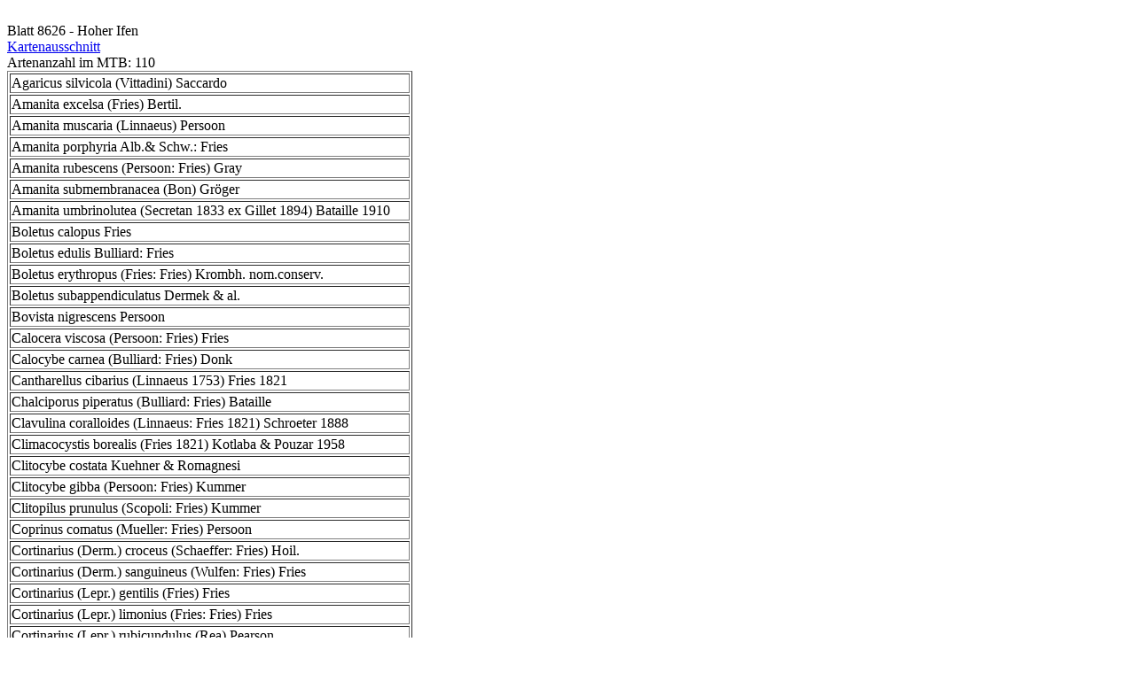

--- FILE ---
content_type: text/html; charset=UTF-8
request_url: https://pilzkartierung.de/f2sqlgatartliste.php?cmtb=8626
body_size: 15273
content:
<br>Blatt 8626 - Hoher Ifen<br><A href='f2topkstart.php?ctopknr=8626' target='_blank'> Kartenausschnitt </A><br>Artenanzahl im MTB:  110<br><table border =1>
<tr>
	<td>Agaricus silvicola (Vittadini) Saccardo</td>
</tr>
<tr>
	<td>Amanita excelsa (Fries) Bertil.</td>
</tr>
<tr>
	<td>Amanita muscaria (Linnaeus) Persoon</td>
</tr>
<tr>
	<td>Amanita porphyria Alb.& Schw.: Fries</td>
</tr>
<tr>
	<td>Amanita rubescens (Persoon: Fries) Gray</td>
</tr>
<tr>
	<td>Amanita submembranacea (Bon) Gröger</td>
</tr>
<tr>
	<td>Amanita umbrinolutea (Secretan 1833 ex Gillet 1894) Bataille 1910</td>
</tr>
<tr>
	<td>Boletus calopus Fries</td>
</tr>
<tr>
	<td>Boletus edulis Bulliard: Fries</td>
</tr>
<tr>
	<td>Boletus erythropus (Fries: Fries) Krombh. nom.conserv.</td>
</tr>
<tr>
	<td>Boletus subappendiculatus Dermek & al.</td>
</tr>
<tr>
	<td>Bovista nigrescens Persoon</td>
</tr>
<tr>
	<td>Calocera viscosa (Persoon: Fries) Fries</td>
</tr>
<tr>
	<td>Calocybe carnea (Bulliard: Fries) Donk</td>
</tr>
<tr>
	<td>Cantharellus cibarius (Linnaeus 1753) Fries 1821</td>
</tr>
<tr>
	<td>Chalciporus piperatus (Bulliard: Fries) Bataille</td>
</tr>
<tr>
	<td>Clavulina coralloides (Linnaeus: Fries 1821) Schroeter 1888</td>
</tr>
<tr>
	<td>Climacocystis borealis (Fries 1821) Kotlaba & Pouzar 1958</td>
</tr>
<tr>
	<td>Clitocybe costata Kuehner & Romagnesi</td>
</tr>
<tr>
	<td>Clitocybe gibba (Persoon: Fries) Kummer</td>
</tr>
<tr>
	<td>Clitopilus prunulus (Scopoli: Fries) Kummer</td>
</tr>
<tr>
	<td>Coprinus comatus (Mueller: Fries) Persoon</td>
</tr>
<tr>
	<td>Cortinarius (Derm.) croceus (Schaeffer: Fries) Hoil.</td>
</tr>
<tr>
	<td>Cortinarius (Derm.) sanguineus (Wulfen: Fries) Fries</td>
</tr>
<tr>
	<td>Cortinarius (Lepr.) gentilis (Fries) Fries</td>
</tr>
<tr>
	<td>Cortinarius (Lepr.) limonius (Fries: Fries) Fries</td>
</tr>
<tr>
	<td>Cortinarius (Lepr.) rubicundulus (Rea) Pearson</td>
</tr>
<tr>
	<td>Cortinarius (Lepr.) venetus (Fries: Fries) Fries</td>
</tr>
<tr>
	<td>Cortinarius (Myx.) alpinus Boud.</td>
</tr>
<tr>
	<td>Cortinarius (Myx.) muscigenus Peck 1888</td>
</tr>
<tr>
	<td>Cortinarius (Myx.) stillatitius Fries  ss.Bres. 1930</td>
</tr>
<tr>
	<td>Cortinarius (Phl.) allutus Fries ss.Moser non J.Lange</td>
</tr>
<tr>
	<td>Cortinarius (Phl.) anomalochrascens Chev.& Hry.</td>
</tr>
<tr>
	<td>Cortinarius (Phl.) balteatoalbus Henry</td>
</tr>
<tr>
	<td>Cortinarius (Phl.) balteatus Fr. non J.Lge.</td>
</tr>
<tr>
	<td>Cortinarius (Phl.) odorifer Britzelmayr</td>
</tr>
<tr>
	<td>Cortinarius (Phl.) subtortus (Persoon: Fries) Fries</td>
</tr>
<tr>
	<td>Cortinarius (Phl.) variecolor Fries ss.Moser et al.</td>
</tr>
<tr>
	<td>Cortinarius (Phl.) varius (Schaeffer: Fries) Fries</td>
</tr>
<tr>
	<td>Cortinarius (Ser.) cyanites Fries</td>
</tr>
<tr>
	<td>Cortinarius (Ser.) traganus Fries</td>
</tr>
<tr>
	<td>Cortinarius (Tel.) armeniacus (Schaeffer: Fries) Fries</td>
</tr>
<tr>
	<td>Cortinarius (Tel.) atropusillus Favre</td>
</tr>
<tr>
	<td>Cortinarius (Tel.) flexipes (Persoon: Fries) Fries, non ss. Kuehner 1961</td>
</tr>
<tr>
	<td>Cortinarius (Tel.) subtorvus Lamoure</td>
</tr>
<tr>
	<td>Cudonia circinans (Persoon) Fries</td>
</tr>
<tr>
	<td>Entoloma caesiocinctum (Kühner) Noordeloos</td>
</tr>
<tr>
	<td>Entoloma catalaunicum (Singer 1936) Noordeloos 1982</td>
</tr>
<tr>
	<td>Entoloma nitidum Quélet</td>
</tr>
<tr>
	<td>Entoloma turbidum (Fries) Quélet</td>
</tr>
<tr>
	<td>Fomitopsis pinicola (Swartz 1810: Fries 1821) Karsten 1889</td>
</tr>
<tr>
	<td>Gomphidius glutinosus (Schaeffer: Fries) Fries</td>
</tr>
<tr>
	<td>Gymnopus confluens (Persoon: Fries) Antonin, Halling & Noordeloos</td>
</tr>
<tr>
	<td>Gymnosporangium cornutum Arth.ex Kern</td>
</tr>
<tr>
	<td>Hydnellum suaveolens (Scopoli: Fries) Karsten</td>
</tr>
<tr>
	<td>Hydnum repandum Linnaeus: Fries 1821</td>
</tr>
<tr>
	<td>Hygrocybe citrinovirens (Lange) Schäffer</td>
</tr>
<tr>
	<td>Hygrocybe conica (Schaeffer: Fries) Kummer</td>
</tr>
<tr>
	<td>Hygrocybe irrigata (Persoon: Fries) Bon</td>
</tr>
<tr>
	<td>Hygrocybe persistens (Britzelmayr) Singer</td>
</tr>
<tr>
	<td>Hygrocybe reidii Kuehner</td>
</tr>
<tr>
	<td>Hygrophorus olivaceoalbus (Fries: Fries) Fries  (non ss. Hesl.& Sm.)</td>
</tr>
<tr>
	<td>Inocybe terrigena (Fries) Kuyper</td>
</tr>
<tr>
	<td>Laccaria amethystina (Huds.) Cke.</td>
</tr>
<tr>
	<td>Lactarius brunneohepaticus Moser</td>
</tr>
<tr>
	<td>Lactarius deterrimus Gröger</td>
</tr>
<tr>
	<td>Lactarius helvus Fries</td>
</tr>
<tr>
	<td>Lactarius lepidotus Smith & Hesler</td>
</tr>
<tr>
	<td>Lactarius lignyotus Fries</td>
</tr>
<tr>
	<td>Lactarius mitissimus (Fr.: Fr.) Fr. ss.str. (non ss.Neuhoff)</td>
</tr>
<tr>
	<td>Lactarius picinus Fries</td>
</tr>
<tr>
	<td>Lactarius scrobiculatus (Scopoli: Fries) Fries</td>
</tr>
<tr>
	<td>Lepista flaccida (Sowerby: Fries) Patouillard</td>
</tr>
<tr>
	<td>Lycoperdon foetidum Bonord.</td>
</tr>
<tr>
	<td>Lycoperdon perlatum Persoon ex Persoon</td>
</tr>
<tr>
	<td>Mycena galopus (Persoon: Fries) Kummer</td>
</tr>
<tr>
	<td>Mycena pterigena (Fries) Kummer</td>
</tr>
<tr>
	<td>Mycena pura (Persoon: Fries) Kummer</td>
</tr>
<tr>
	<td>Mycena rorida (Scopoli: Fries) Quélet</td>
</tr>
<tr>
	<td>Panaeolus semiovatus (Sow.: Fr.) Lund.& Nannf. ss.str.</td>
</tr>
<tr>
	<td>Peniophora aurantiaca (Bresadola 1892) Höhnel & Litschauer 1906</td>
</tr>
<tr>
	<td>Pholiota astragalina (Fries) Singer</td>
</tr>
<tr>
	<td>Polyporus leptocephalus Jacq.: Fr.</td>
</tr>
<tr>
	<td>Psilocybe semilanceata (Fries) Kummer</td>
</tr>
<tr>
	<td>Rhodocollybia butyracea (Bull.: Fr.) Lennox</td>
</tr>
<tr>
	<td>Rhytisma acerinum (Persoon ex St.Amans) Fries</td>
</tr>
<tr>
	<td>Russula alnetorum f. viridis</td>
</tr>
<tr>
	<td>Russula atrorubens Quélet 1898</td>
</tr>
<tr>
	<td>Russula cyanoxantha (Schaeffer) Fries</td>
</tr>
<tr>
	<td>Russula decolorans Fries</td>
</tr>
<tr>
	<td>Russula emetica var.grisescens Bon et Gaugue</td>
</tr>
<tr>
	<td>Russula firmula J.Schff.</td>
</tr>
<tr>
	<td>Russula integra (Linnaeus) Fries ss. Maire</td>
</tr>
<tr>
	<td>Russula nauseosa (Persoon: Schw.) Fries</td>
</tr>
<tr>
	<td>Russula nigricans (Bulliard) Fries</td>
</tr>
<tr>
	<td>Russula queletii Fries in Quélet</td>
</tr>
<tr>
	<td>Russula sanguinaria (Schum.) S.Rauschert, nom.conserv.</td>
</tr>
<tr>
	<td>Russula vinosa Lindblad</td>
</tr>
<tr>
	<td>Russula xerampelina (Schaeff.) Fr. ss.str.</td>
</tr>
<tr>
	<td>Sarcodon imbricatus (Linnaeus: Fries) Karsten</td>
</tr>
<tr>
	<td>Schizophyllum commune Fries: Fries</td>
</tr>
<tr>
	<td>Stereum hirsutum (Willdenow: Fries 1821) Gray 1821</td>
</tr>
<tr>
	<td>Suillus granulatus (Linne: Fries) Kuntze</td>
</tr>
<tr>
	<td>Suillus variegatus (Swartz: Fries) Kuntze</td>
</tr>
<tr>
	<td>Trametes hirsuta (Wulfen 1788: Fries 1821) Pilát 1939</td>
</tr>
<tr>
	<td>Tremiscus helvelloides (De Candolle: Fries) Donk</td>
</tr>
<tr>
	<td>Tricholomopsis decora (Fries) Singer</td>
</tr>
<tr>
	<td>Tricholomopsis rutilans (Schaeffer: Fries) Singer</td>
</tr>
<tr>
	<td>Xerocomus badius (Fries) Kühner ex Gilb.</td>
</tr>
<tr>
	<td>Xerula radicata (Relhan: Fries) Dörfelt</td>
</tr>
</table>
<br>Artenanzahl im Quadrant 2:  34<br><table border =1>
<tr>
	<td>Amanita muscaria (Linnaeus) Persoon</td>
</tr>
<tr>
	<td>Amanita submembranacea (Bon) Gröger</td>
</tr>
<tr>
	<td>Boletus edulis Bulliard: Fries</td>
</tr>
<tr>
	<td>Bovista nigrescens Persoon</td>
</tr>
<tr>
	<td>Chalciporus piperatus (Bulliard: Fries) Bataille</td>
</tr>
<tr>
	<td>Coprinus comatus (Mueller: Fries) Persoon</td>
</tr>
<tr>
	<td>Cortinarius (Lepr.) gentilis (Fries) Fries</td>
</tr>
<tr>
	<td>Cortinarius (Lepr.) limonius (Fries: Fries) Fries</td>
</tr>
<tr>
	<td>Cortinarius (Myx.) alpinus Boud.</td>
</tr>
<tr>
	<td>Cortinarius (Ser.) cyanites Fries</td>
</tr>
<tr>
	<td>Cortinarius (Tel.) flexipes (Persoon: Fries) Fries, non ss. Kuehner 1961</td>
</tr>
<tr>
	<td>Cortinarius (Tel.) subtorvus Lamoure</td>
</tr>
<tr>
	<td>Entoloma caesiocinctum (Kühner) Noordeloos</td>
</tr>
<tr>
	<td>Entoloma catalaunicum (Singer 1936) Noordeloos 1982</td>
</tr>
<tr>
	<td>Entoloma turbidum (Fries) Quélet</td>
</tr>
<tr>
	<td>Fomitopsis pinicola (Swartz 1810: Fries 1821) Karsten 1889</td>
</tr>
<tr>
	<td>Gymnosporangium cornutum Arth.ex Kern</td>
</tr>
<tr>
	<td>Hygrocybe conica (Schaeffer: Fries) Kummer</td>
</tr>
<tr>
	<td>Hygrophorus olivaceoalbus (Fries: Fries) Fries  (non ss. Hesl.& Sm.)</td>
</tr>
<tr>
	<td>Inocybe terrigena (Fries) Kuyper</td>
</tr>
<tr>
	<td>Lactarius deterrimus Gröger</td>
</tr>
<tr>
	<td>Lactarius helvus Fries</td>
</tr>
<tr>
	<td>Lactarius lignyotus Fries</td>
</tr>
<tr>
	<td>Lactarius scrobiculatus (Scopoli: Fries) Fries</td>
</tr>
<tr>
	<td>Lycoperdon perlatum Persoon ex Persoon</td>
</tr>
<tr>
	<td>Mycena galopus (Persoon: Fries) Kummer</td>
</tr>
<tr>
	<td>Rhytisma acerinum (Persoon ex St.Amans) Fries</td>
</tr>
<tr>
	<td>Russula decolorans Fries</td>
</tr>
<tr>
	<td>Russula emetica var.grisescens Bon et Gaugue</td>
</tr>
<tr>
	<td>Russula integra (Linnaeus) Fries ss. Maire</td>
</tr>
<tr>
	<td>Russula sanguinaria (Schum.) S.Rauschert, nom.conserv.</td>
</tr>
<tr>
	<td>Russula vinosa Lindblad</td>
</tr>
<tr>
	<td>Suillus granulatus (Linne: Fries) Kuntze</td>
</tr>
<tr>
	<td>Suillus variegatus (Swartz: Fries) Kuntze</td>
</tr>
</table>
<br>Artenanzahl im Quadrant 4:  91<br><table border =1>
<tr>
	<td>Agaricus silvicola (Vittadini) Saccardo</td>
</tr>
<tr>
	<td>Amanita excelsa (Fries) Bertil.</td>
</tr>
<tr>
	<td>Amanita muscaria (Linnaeus) Persoon</td>
</tr>
<tr>
	<td>Amanita porphyria Alb.& Schw.: Fries</td>
</tr>
<tr>
	<td>Amanita rubescens (Persoon: Fries) Gray</td>
</tr>
<tr>
	<td>Amanita umbrinolutea (Secretan 1833 ex Gillet 1894) Bataille 1910</td>
</tr>
<tr>
	<td>Boletus calopus Fries</td>
</tr>
<tr>
	<td>Boletus edulis Bulliard: Fries</td>
</tr>
<tr>
	<td>Boletus erythropus (Fries: Fries) Krombh. nom.conserv.</td>
</tr>
<tr>
	<td>Boletus subappendiculatus Dermek & al.</td>
</tr>
<tr>
	<td>Calocera viscosa (Persoon: Fries) Fries</td>
</tr>
<tr>
	<td>Calocybe carnea (Bulliard: Fries) Donk</td>
</tr>
<tr>
	<td>Cantharellus cibarius (Linnaeus 1753) Fries 1821</td>
</tr>
<tr>
	<td>Chalciporus piperatus (Bulliard: Fries) Bataille</td>
</tr>
<tr>
	<td>Clavulina coralloides (Linnaeus: Fries 1821) Schroeter 1888</td>
</tr>
<tr>
	<td>Climacocystis borealis (Fries 1821) Kotlaba & Pouzar 1958</td>
</tr>
<tr>
	<td>Clitocybe costata Kuehner & Romagnesi</td>
</tr>
<tr>
	<td>Clitocybe gibba (Persoon: Fries) Kummer</td>
</tr>
<tr>
	<td>Clitopilus prunulus (Scopoli: Fries) Kummer</td>
</tr>
<tr>
	<td>Cortinarius (Derm.) croceus (Schaeffer: Fries) Hoil.</td>
</tr>
<tr>
	<td>Cortinarius (Derm.) sanguineus (Wulfen: Fries) Fries</td>
</tr>
<tr>
	<td>Cortinarius (Lepr.) gentilis (Fries) Fries</td>
</tr>
<tr>
	<td>Cortinarius (Lepr.) rubicundulus (Rea) Pearson</td>
</tr>
<tr>
	<td>Cortinarius (Lepr.) venetus (Fries: Fries) Fries</td>
</tr>
<tr>
	<td>Cortinarius (Myx.) muscigenus Peck 1888</td>
</tr>
<tr>
	<td>Cortinarius (Myx.) stillatitius Fries  ss.Bres. 1930</td>
</tr>
<tr>
	<td>Cortinarius (Phl.) allutus Fries ss.Moser non J.Lange</td>
</tr>
<tr>
	<td>Cortinarius (Phl.) anomalochrascens Chev.& Hry.</td>
</tr>
<tr>
	<td>Cortinarius (Phl.) balteatoalbus Henry</td>
</tr>
<tr>
	<td>Cortinarius (Phl.) balteatus Fr. non J.Lge.</td>
</tr>
<tr>
	<td>Cortinarius (Phl.) odorifer Britzelmayr</td>
</tr>
<tr>
	<td>Cortinarius (Phl.) subtortus (Persoon: Fries) Fries</td>
</tr>
<tr>
	<td>Cortinarius (Phl.) variecolor Fries ss.Moser et al.</td>
</tr>
<tr>
	<td>Cortinarius (Phl.) varius (Schaeffer: Fries) Fries</td>
</tr>
<tr>
	<td>Cortinarius (Ser.) traganus Fries</td>
</tr>
<tr>
	<td>Cortinarius (Tel.) armeniacus (Schaeffer: Fries) Fries</td>
</tr>
<tr>
	<td>Cortinarius (Tel.) atropusillus Favre</td>
</tr>
<tr>
	<td>Cudonia circinans (Persoon) Fries</td>
</tr>
<tr>
	<td>Entoloma nitidum Quélet</td>
</tr>
<tr>
	<td>Fomitopsis pinicola (Swartz 1810: Fries 1821) Karsten 1889</td>
</tr>
<tr>
	<td>Gomphidius glutinosus (Schaeffer: Fries) Fries</td>
</tr>
<tr>
	<td>Gymnopus confluens (Persoon: Fries) Antonin, Halling & Noordeloos</td>
</tr>
<tr>
	<td>Hydnellum suaveolens (Scopoli: Fries) Karsten</td>
</tr>
<tr>
	<td>Hydnum repandum Linnaeus: Fries 1821</td>
</tr>
<tr>
	<td>Hygrocybe citrinovirens (Lange) Schäffer</td>
</tr>
<tr>
	<td>Hygrocybe conica (Schaeffer: Fries) Kummer</td>
</tr>
<tr>
	<td>Hygrocybe irrigata (Persoon: Fries) Bon</td>
</tr>
<tr>
	<td>Hygrocybe persistens (Britzelmayr) Singer</td>
</tr>
<tr>
	<td>Hygrocybe reidii Kuehner</td>
</tr>
<tr>
	<td>Hygrophorus olivaceoalbus (Fries: Fries) Fries  (non ss. Hesl.& Sm.)</td>
</tr>
<tr>
	<td>Laccaria amethystina (Huds.) Cke.</td>
</tr>
<tr>
	<td>Lactarius brunneohepaticus Moser</td>
</tr>
<tr>
	<td>Lactarius deterrimus Gröger</td>
</tr>
<tr>
	<td>Lactarius lepidotus Smith & Hesler</td>
</tr>
<tr>
	<td>Lactarius mitissimus (Fr.: Fr.) Fr. ss.str. (non ss.Neuhoff)</td>
</tr>
<tr>
	<td>Lactarius picinus Fries</td>
</tr>
<tr>
	<td>Lactarius scrobiculatus (Scopoli: Fries) Fries</td>
</tr>
<tr>
	<td>Lepista flaccida (Sowerby: Fries) Patouillard</td>
</tr>
<tr>
	<td>Lycoperdon foetidum Bonord.</td>
</tr>
<tr>
	<td>Lycoperdon perlatum Persoon ex Persoon</td>
</tr>
<tr>
	<td>Mycena pterigena (Fries) Kummer</td>
</tr>
<tr>
	<td>Mycena pura (Persoon: Fries) Kummer</td>
</tr>
<tr>
	<td>Mycena rorida (Scopoli: Fries) Quélet</td>
</tr>
<tr>
	<td>Panaeolus semiovatus (Sow.: Fr.) Lund.& Nannf. ss.str.</td>
</tr>
<tr>
	<td>Peniophora aurantiaca (Bresadola 1892) Höhnel & Litschauer 1906</td>
</tr>
<tr>
	<td>Pholiota astragalina (Fries) Singer</td>
</tr>
<tr>
	<td>Polyporus leptocephalus Jacq.: Fr.</td>
</tr>
<tr>
	<td>Psilocybe semilanceata (Fries) Kummer</td>
</tr>
<tr>
	<td>Rhodocollybia butyracea (Bull.: Fr.) Lennox</td>
</tr>
<tr>
	<td>Rhytisma acerinum (Persoon ex St.Amans) Fries</td>
</tr>
<tr>
	<td>Russula alnetorum f. viridis</td>
</tr>
<tr>
	<td>Russula atrorubens Quélet 1898</td>
</tr>
<tr>
	<td>Russula cyanoxantha (Schaeffer) Fries</td>
</tr>
<tr>
	<td>Russula decolorans Fries</td>
</tr>
<tr>
	<td>Russula firmula J.Schff.</td>
</tr>
<tr>
	<td>Russula integra (Linnaeus) Fries ss. Maire</td>
</tr>
<tr>
	<td>Russula nauseosa (Persoon: Schw.) Fries</td>
</tr>
<tr>
	<td>Russula nigricans (Bulliard) Fries</td>
</tr>
<tr>
	<td>Russula queletii Fries in Quélet</td>
</tr>
<tr>
	<td>Russula vinosa Lindblad</td>
</tr>
<tr>
	<td>Russula xerampelina (Schaeff.) Fr. ss.str.</td>
</tr>
<tr>
	<td>Sarcodon imbricatus (Linnaeus: Fries) Karsten</td>
</tr>
<tr>
	<td>Schizophyllum commune Fries: Fries</td>
</tr>
<tr>
	<td>Stereum hirsutum (Willdenow: Fries 1821) Gray 1821</td>
</tr>
<tr>
	<td>Suillus granulatus (Linne: Fries) Kuntze</td>
</tr>
<tr>
	<td>Trametes hirsuta (Wulfen 1788: Fries 1821) Pilát 1939</td>
</tr>
<tr>
	<td>Tremiscus helvelloides (De Candolle: Fries) Donk</td>
</tr>
<tr>
	<td>Tricholomopsis decora (Fries) Singer</td>
</tr>
<tr>
	<td>Tricholomopsis rutilans (Schaeffer: Fries) Singer</td>
</tr>
<tr>
	<td>Xerocomus badius (Fries) Kühner ex Gilb.</td>
</tr>
<tr>
	<td>Xerula radicata (Relhan: Fries) Dörfelt</td>
</tr>
</table>
